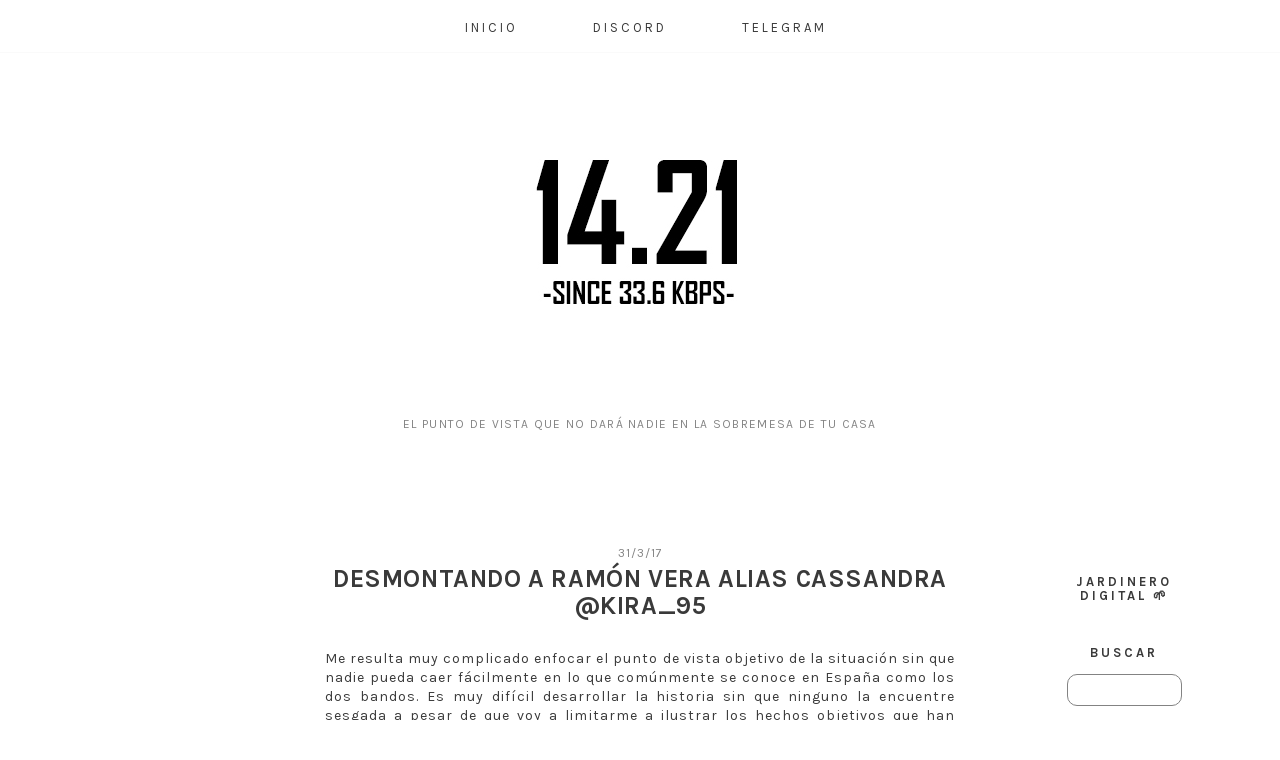

--- FILE ---
content_type: text/html; charset=UTF-8
request_url: https://www.catorceveintiuno.com/2017/03/desmontando-ramon-vera-alias-cassandra.html
body_size: 16607
content:
<html xmlns='http://www.w3.org/1999/xhtml' xmlns:b='http://www.google.com/2005/gml/b' xmlns:data='http://www.google.com/2005/gml/data' xmlns:expr='http://www.google.com/2005/gml/expr'>
<head>
<link href='https://www.blogger.com/static/v1/widgets/2944754296-widget_css_bundle.css' rel='stylesheet' type='text/css'/>
<!-- Global site tag (gtag.js) - Google Analytics -->
<script async='async' src='https://www.googletagmanager.com/gtag/js?id=UA-88766535-1'></script>
<script>
  window.dataLayer = window.dataLayer || [];
  function gtag(){dataLayer.push(arguments);}
  gtag('js', new Date());

  gtag('config', 'UA-88766535-1');
</script>
<!-- Global site tag (gtag.js) - Google Analytics -->
<script async='async' src='https://www.googletagmanager.com/gtag/js?id=G-LGWQWV7BMV'></script>
<script>
  window.dataLayer = window.dataLayer || [];
  function gtag(){dataLayer.push(arguments);}
  gtag('js', new Date());

  gtag('config', 'G-LGWQWV7BMV');
</script>
<meta content='width=device-width,initial-scale=1.0,minimum-scale=1.0,maximum-scale=1.0' name='viewport'/>
<link href="//maxcdn.bootstrapcdn.com/bootstrap/3.1.1/css/bootstrap.min.css" rel="stylesheet" type="text/css">
<script src='https://cdnjs.cloudflare.com/ajax/libs/jquery/2.1.3/jquery.min.js' type='text/javascript'></script>
<script src="//maxcdn.bootstrapcdn.com/bootstrap/3.1.1/js/bootstrap.min.js" type="text/javascript"></script>
<link href='https://fonts.googleapis.com/css?family=Karla:400,400i,700,700i&subset=latin-ext' rel='stylesheet'/>
<meta content='text/html; charset=UTF-8' http-equiv='Content-Type'/>
<meta content='blogger' name='generator'/>
<link href='https://www.catorceveintiuno.com/favicon.ico' rel='icon' type='image/x-icon'/>
<link href='http://www.catorceveintiuno.com/2017/03/desmontando-ramon-vera-alias-cassandra.html' rel='canonical'/>
<link rel="alternate" type="application/atom+xml" title="14.21 Catorce Veintiuno - Atom" href="https://www.catorceveintiuno.com/feeds/posts/default" />
<link rel="alternate" type="application/rss+xml" title="14.21 Catorce Veintiuno - RSS" href="https://www.catorceveintiuno.com/feeds/posts/default?alt=rss" />
<link rel="service.post" type="application/atom+xml" title="14.21 Catorce Veintiuno - Atom" href="https://www.blogger.com/feeds/7509860467326329102/posts/default" />

<link rel="alternate" type="application/atom+xml" title="14.21 Catorce Veintiuno - Atom" href="https://www.catorceveintiuno.com/feeds/9197287474290958259/comments/default" />
<!--Can't find substitution for tag [blog.ieCssRetrofitLinks]-->
<link href='https://blogger.googleusercontent.com/img/b/R29vZ2xl/AVvXsEiNYRKZa1x0hA5m8Mxq2IGjElJExSkIH3Fs3VEd-OKi0AvfyouIFZTK8JxnC25Yhv8myAgZ7tv-tl4PqIgoYn5PmssTXzdfGveNMPoeKt6cXUS6PNlhxjSXl_swjUojJbz-Na40Rqk_3Cs/s640/Desmontando+a+Ram%25C3%25B3n+Vera+04.jpg' rel='image_src'/>
<meta content='http://www.catorceveintiuno.com/2017/03/desmontando-ramon-vera-alias-cassandra.html' property='og:url'/>
<meta content='Desmontando a Ramón Vera alias Cassandra @Kira_95' property='og:title'/>
<meta content='El punto de vista que nadie dará en la sobremesa de tu casa.' property='og:description'/>
<meta content='https://blogger.googleusercontent.com/img/b/R29vZ2xl/AVvXsEiNYRKZa1x0hA5m8Mxq2IGjElJExSkIH3Fs3VEd-OKi0AvfyouIFZTK8JxnC25Yhv8myAgZ7tv-tl4PqIgoYn5PmssTXzdfGveNMPoeKt6cXUS6PNlhxjSXl_swjUojJbz-Na40Rqk_3Cs/w1200-h630-p-k-no-nu/Desmontando+a+Ram%25C3%25B3n+Vera+04.jpg' property='og:image'/>
<title>Desmontando a Ramón Vera alias Cassandra @Kira_95 | 14.21 Catorce Veintiuno</title>
<style id='page-skin-1' type='text/css'><!--
/*
-----------------------------------------------
Free Blogger Template / Theme
Name:     EMERGE
Designer: Sadaf F K.
URL:      www.DesignBlissFeast.com
Version:  2.0
----------------------------------------------- */
body{
font-family: 'Karla', sans-serif;
font-weight: normal;
letter-spacing: 1px;
color: #3a3a3a;
width: 100%;
margin:0 auto;
}
a:link {
text-decoration:none;
color: #838383;
}
a:visited {
text-decoration:none;
color: #838383;
}
a:hover {
text-decoration:none;
color: #bf0000;
}
.outer-wrapper {
margin: auto;
width: 100%;
}
#content-wrapper {
display: block;
margin: auto;
width: 1000px !important;
}
.column-center-outer {
display: flex;
flex-direction: row;
justify-content: center;
width: 100%;
}
iframe { max-width:100%; }
article, aside {
margin:1em 0em;
}
article {
width: 63%;
float: left;
border-right: 0px solid #F4EEEE;
text-align: ;
}
@media screen and (min-width: 1100px) {
.main {
display: flex;
position: relative;
width: 100%;
}
.sidebar-pc {
width: 9%;
right: 0;
position: absolute;
margin-right: 7em;
margin-top: 3em;
}
}
@media screen and (max-width: 1100px) {
.main {
display: flex;
flex-direction: column-reverse;
flex-wrap: wrap;
width: 100%;
}
.sidebar-pc {
width: 100%;
}
}
#Attribution1, .post-icons, .post-author.vcard, .post-timestamp, .feed-links, .shareButtons {display:none;}
/* navbar
----------------------------------------------- */
#PageList1 {
font: 1.2em Ubuntu Condensed;
text-transform:uppercase;
font-style: bold;
letter-spacing: 3px;
text-align: center !important;
padding: 1em 0em 0.3em 0em;
border-bottom: 1px solid #fafafa;
background-color: #FFF !important;
position: fixed;
float: none !important;
width:100%;
top: 0px;
z-index: 1;
}
#PageList1 li {
text-align: center;
display:inline !important;
}
#PageList1 li a {
text-align: center;
text-decoration: none;
background: ;
color: #3a3a3a;
text-transform: uppercase;
font-family: 'karla', sans-serif;
font-size: 13px;
letter-spacing: 3px;
padding: 0em 2.6em;
position: relative;
z-index: 10;
left: -14px;
}
#PageList1 li a:hover {
color: #838383;
}
/* header
----------------------------------------------- */
#header-inner {
background-position: center !important;
width: 100% !important;
text-align: center;
padding:70px 70px;
}
#header-inner img {
margin:0 auto;
}
#Header1 {
text-align: center;
class: nopin;
}
.Header h1 {
font-family: 'Karla', sans-serif;
font-weight: 700;
font-size: 56px;
color: #3a3a3a;
text-transform:uppercase;
letter-spacing: 1px;
text-align:center !important;
}
.Header h1 a {
background-color: none;
text-decoration: none;
color: #3a3a3a;
}
.Header .description {
font-size: 12px;
color: #838383;
letter-spacing: 1.3px;
text-transform:uppercase;
margin-top: -0.3em;
}
/* blogposts
----------------------------------------------- */
#Blog1 a:link {
text-decoration:none;
color: #838383;
}
#Blog1 a:visited {
text-decoration:none;
color: #838383;
}
#Blog1 a:hover {
text-decoration:none;
color: #bf0000;
}
.entry-content a { color: #bf0000 !important; }
.entry-content a:hover { color: #3a3a3a !important; }
.post-body {
font-family: 'Karla', sans-serif;
text-align: justify;
letter-spacing: 1px;
clear: both;
padding-top: 20px;
padding-bottom: 40px;
line-height: 1.4;
margin:0 auto;
}
.post a:link {
text-decoration:none;
color: #838383;
}
.post a:visited {
text-decoration:none;
color: #838383;
}
.post a:hover {
text-decoration:none;
color: #838383;
}
.post-body img {
width:620px;
height:auto;
display: block;
margin: auto;
}
.pinimg { width: 80px !important; }
h3.post-title {
margin-top: -0.2em;
text-align: center;
font-weight: 700;
font-family: 'Karla', sans-serif;
font-size: 25px;
letter-spacing: 0.6px;
text-transform: uppercase;
}
h3.post-title a:link { color: #3a3a3a !important;
background-color: none;
text-decoration: none;
}
h3.post-title a:visited { color: #3a3a3a !important;
background-color: none;
text-decoration: none;
}
h3.post-title a:hover { color: #3a3a3a !important;
background-color: none;
text-decoration: none;
}
.post-body h2 {
font-weight: 400;
font-family: 'Karla', sans-serif;
text-transform:uppercase;
font-size: 18px;
}
.post-body h3 {
font-size: 16px;
font-weight: 400;
font-family: 'Karla', sans-serif;
}
.post-body h4 {
font-size: 13px;
font-family: 'Karla', sans-serif;
font-weight: 700;
letter-spacing: .5px;
}
.status-msg-body {
font-family: 'karla', sans-serif;
font-weight: 400;
font-size: 12px;
font-style:	italic;
text-align: center;
color: #838383;
letter-spacing: 1.5px;
width: 100%;
}
.status-msg-bg {
background-color: white;
opacity: 0.8;
width: 100%;
position: relative;
z-index: 1;
padding: 10px 0px;
}
.status-msg-border {
border: 0px;
border-bottom: 2px solid #eee;
opacity: 0.4;
width: 100%;
position: relative;
margin: 30px 0px;
}
.post-footer {
text-align: center;
padding-bottom: 1px;
margin-bottom: 35px;
font-family: 'karla', sans-serif;
font-weight: 400;
border-bottom: 2px solid #eee;
width: auto;
font-size: 12px;
letter-spacing: 1px;
color: #838383;
}
.date-header {
text-align: center;
font-family: 'karla', sans-serif;
font-weight: 400;
font-size: 12px;
text-transform: lowercase;
font-style: ;
color: #838383;
}
.date-header {
color: #838383;
}
.post-labels {
color: #838383;
}
.jump-link {
line-height: 90px;
margin: 3em auto 4em;
}
.jump-link a {
color:#838383 !important;
background:#none;
border: 2px solid #838383;
padding:8px;
letter-spacing:3px;
font:normal 12px karla;
text-decoration: none;
text-transform: uppercase;
}
.jump-link a:hover {
border: none;
background: #bf0000;
color:#fff !important;
}
.blog-pager{
font:bold 35px karla;
padding: 0px 10px;
color: #838383;
}
.home-link{
display: none;
}
/* comment
----------------------------------------------- */
.comments h4 {
font-weight: 300;
font-family: 'karla', sans-serif;
font-size: 12px;
letter-spacing: 1px;
color: #838383;
text-align: center;
}
.comments .comment-block {
color: #838383;
position: relative;
margin-left: 0px;
padding: 10px;
border-bottom: 1px solid #eee ;
font-family: 'karla', sans-serif;
font-size: 12px;
}
.comments .comments-content .user a {
color: #3a3a3a;
font-weight: 400;
font-family: 'karla', sans-serif;
letter-spacing: 3px;
font-size: 14px;
text-transform: uppercase;
}
.comments .comments-content .datetime {
float: right;
font-size: 10px;
}
.comments .avatar-image-container img {
display: none;
}
/* sidebar
----------------------------------------------- */
.sidebar {
font-size: 0.99em;
}
.sidebar h2 {
text-transform: uppercase;
font-family: 'karla', sans-serif;
font-size: 13px;
font-weight: 700;
letter-spacing: 3px;
color: #3a3a3a;
text-align: center;
margin-bottom: 1em;
}
.sidebar img{max-width:100%;height:auto;}
.sidebar .widget {
padding-bottom: 10px;
text-align: justify;
}
.LinkList ul{margin-left: -1.2em !important;font-size: 1.39em; text-align:center; line-height:2.3em;}
.LinkList ul li{display:inline-block}
.LinkList ul li a{letter-spacing:1.1em;padding:0px;}
.fade {
opacity: 1;
transition: opacity .25s ease-in-out;
-moz-transition: opacity .25s ease-in-out;
-webkit-transition: opacity .25s ease-in-out;
}
.fade:hover {
opacity: 0.5;
filter:alpha(opacity=75); /* For IE8 and earlier */
}
/* Post labels
----------------------------------------------- */
.Label {
width: 100%;
}
.Label li:hover {
background: #bf0000;
color:#fff !important;
-webkit-transition: all 0.4s linear;
-moz-transition: all 0.4s linear;
transition: all 0.4s linear;
}
.Label li {
margin-left: -3.3em;
padding:10px;
display: block;
background: #838383;
margin-bottom: 5px;
text-transform: uppercase;
text-align:center;
letter-spacing:3px;
font:normal 12px karla;
color:#fff;
}
.Label a {
letter-spacing:3px;
font:normal 12px karla;
text-align:center;
text-decoration: none;
text-transform: uppercase;
color:#fff;
}
/* FollowbyEmail
----------------------------------------------- */
#FollowByEmail1 {
width:100%;
}
.FollowByEmail .follow-by-email-inner .follow-by-email-address {
outline: 0;
color:#838383;
height:31px;
width:100%;
border:2px solid #EEEEEE;
margin-left:;
padding-left:;
font:normal 12px karla;
text-align: center;
text-transform: uppercase;
}
.FollowByEmail .follow-by-email-inner .follow-by-email-submit {
background:#838383;
cursor:pointer;
height:31px;
margin-left:auto;
border-radius:0;
width:100%;
color:#fff;
font:normal 11px karla;
text-transform: uppercase;
}
.FollowByEmail .follow-by-email-inner .follow-by-email-submit:hover{
color:#fff;
background:#bf0000;
}
/* searchbar
----------------------------------------------- */
#s {
width: 100%;
height: 12px;
margin:0px;
padding: 15px 5px;
font: 12px karla;
font-style: ;
letter-spacing:1px;
float:right;
border: 2px solid #eee;
background: white;
display:inline;
overflow:hidden;
outline: 0;
border: 1px solid #838383;
border-radius: 10px;
}
/* Archieve
----------------------------------------------- */
#BlogArchive1_ArchiveMenu {
width: 100% !important;
font:normal 12px karla;
text-transform: uppercase;
color:#838383;
background-color: none;
border:2px solid #eeeeee;
padding: 7px 0px 7px 5px;
outline: 0;
}
/* popular posts
----------------------------------------------- */
.PopularPosts img {
display: none;
}
.popular-posts .item-thumbnail{display: none;}
.popular-posts ul{ padding-left:2px;}
.popular-posts ul li {margin: 0 0.5em 0 0; list-style-image: none;list-style-type: none;display:inline;}
.PopularPosts .item-title {
font: bold 13px 'karla', sans-serif;
text-transform:uppercase;
color: #3a3a3a !important;
letter-spacing:1px;
margin: 1.3em 0 .5em 0;
text-align: center !important;
}
/* credits
----------------------------------------------- */
#credits-wrapper {
margin-top: 9.9em;
float: none;
height:30px;
font: normal 10px 'karla', sans-serif;
text-transform:uppercase;
color: #3a3a3a;
letter-spacing:3px;
text-align: center;
position: static;
}
@media screen and (max-width : 699px) {
body {
width: 100%;
}
#PageList1 {position: relative;}
#PageList1 li a {
font-size: 11px;
padding: 0em 1.3em 0em 0em !important;
line-height: 2.3em;
}
#header-inner img {
width:75%;
height: auto;
}
#header-inner {
width: 100% !important;
padding-top: 50px !important;
}
.Header h1 {
font-size: 49px;
width: 100% !important;
}
.Header .description {
margin-top: -0.5em;
}
#content-wrapper {
background-color: ;
width: 90% !important;
}
article, aside {
width: 100%;
float: none;
background-color: ;
}
aside {
margin-top: 5em;
}
#blog-pager {
margin-top: -1em;
}
.pinimg { width: 50px !important; }
.post-body img { width:100%;}
#credits-wrapper {
width: 85%;
font-size: 9px;
line-height: 1.6em;
margin-bottom: 2em;
}
}
@media screen and (min-width:700px) and (max-width: 999px) {
body {
width: 100%;
background-color: ;
}
#header-inner {
width: 100%;
}
#content-wrapper {
width: 90% !important;
}
article {
width: 62%;
}
#PageList1 li a {
font-size: 12px;
padding: 0em 3.3em 0em 0em !important;
line-height: 2.3em;
}
.post-body img { width:100%;}
aside {
width: 33%;
}
h3.post-title {
font-size: 20px!important;
}
}
.widget .widget-item-control a img {
width:18px;
height:18px;
}

--></style>
<style type='text/css'>

</style>
<!-- Auto Read More Body Script Start -->
<script type='text/javascript'>
no_thumb_sum = 500;
thumb_sum = 500;
thumb_h = 220;
thumb_w = 300;
</script>
<script type='text/javascript'>
//<![CDATA[
function removeHtmlTag(t,e){if(-1!=t.indexOf("<")){for(var n=t.split("<"),i=0;i<n.length;i++)-1!=n[i].indexOf(">")&&(n[i]=n[i].substring(n[i].indexOf(">")+1,n[i].length));t=n.join("")}for(e=e<t.length-1?e:t.length-2;" "!=t.charAt(e-1)&&-1!=t.indexOf(" ",e);)e++;return t=t.substring(0,e-1),t+"..."}function createSummaryAndThumb(t,e,n){var i=document.getElementById(t),m="",r=i.getElementsByTagName("img"),s=no_thumb_sum;r.length>=1&&(m='<span class="posts-thumb"><a href="'+e+'" title="'+n+'"><img src="'+r[0].src+'" width="'+thumb_w+'px" height="'+thumb_h+'px" /></a></span>',s=thumb_sum);var g=m+"<div>"+removeHtmlTag(i.innerHTML,s)+"</div>";i.innerHTML=g}
//]]>
</script>
<!-- Auto Read More Body Script End -->
<link href='https://www.blogger.com/dyn-css/authorization.css?targetBlogID=7509860467326329102&amp;zx=03effc23-0d94-4c42-9b16-ef81d1800f96' media='none' onload='if(media!=&#39;all&#39;)media=&#39;all&#39;' rel='stylesheet'/><noscript><link href='https://www.blogger.com/dyn-css/authorization.css?targetBlogID=7509860467326329102&amp;zx=03effc23-0d94-4c42-9b16-ef81d1800f96' rel='stylesheet'/></noscript>
<meta name='google-adsense-platform-account' content='ca-host-pub-1556223355139109'/>
<meta name='google-adsense-platform-domain' content='blogspot.com'/>

</head>
<script src='https://use.fontawesome.com/34f76dd3e3.js'></script>
<body>
<div class='outer-wrapper'>
<header>
<div class='header section' id='header'><div class='widget PageList' data-version='1' id='PageList1'>
<div class='widget-content'>
<ul>
<li><a href='https://www.catorceveintiuno.com/' onClick='window.location.reload(true)'>Inicio</a></li>
<li><a href='https://discord.gg/eRUWVY4Gdx' onClick='window.location.reload(true)'>Discord</a></li>
<li><a href='https://t.me/+DQQ_wCf-O2ZhNDBk' onClick='window.location.reload(true)'>Telegram</a></li>
</ul>
<div class='clear'></div>
</div>
</div><div class='widget Header' data-version='1' id='Header1'>
<div id='header-inner'>
<a href='https://www.catorceveintiuno.com/' style='display: block'>
<img alt='14.21 Catorce Veintiuno' height='350px; ' id='Header1_headerimg' src='https://blogger.googleusercontent.com/img/b/R29vZ2xl/AVvXsEiCDe8lj5Wzh2ZpIWBPf8JgO5WIE3TnMkWFzvPBsBt-alr7VpqDJLugFMXiNpdtUqjg36x7fweWkOMs7MOG5whha7JJ5-N9mFrmtUPfRzohz27lYaDGvRDvDF7pcoaXwYVpszynffS_i9Q/s1600/Favicon.jpg' style='display: block' width='350px; '/>
</a>
<div class='descriptionwrapper'>
<p class='description'><span>El punto de vista que no dará nadie en la sobremesa de tu casa</span></p>
</div>
</div>
</div></div>
</header>
<div class='main'>
<div class='sidebar-pc'>
<aside>
<div class='sidebar section' id='sidebar'><div class='widget Text' data-version='1' id='Text1'>
<h2 class='title'>Jardinero Digital 🌱</h2>
<div class='widget-content'>
</div>
<div class='clear'></div>
</div><div class='widget HTML' data-version='1' id='HTML1'>
<h2 class='title'>Buscar</h2>
<div class='widget-content'>
<div id="search">
<form action="/search" id="searchform" method="get">
<input id="s" name="q" placeholder="" type="text" value=""/>
</form>
</div>
</div>
<div class='clear'></div>
</div><div class='widget PopularPosts' data-version='1' id='PopularPosts1'>
<h2>Populares</h2>
<div class='widget-content popular-posts'>
<ul>
<li>
<div class='item-thumbnail-only'>
<div class='item-title'><a href='https://www.catorceveintiuno.com/2025/12/las-tres-ofensas.html'>Las tres ofensas</a></div>
</div>
<div style='clear: both;'></div>
</li>
<li>
<div class='item-thumbnail-only'>
<div class='item-thumbnail'>
<a href='https://www.catorceveintiuno.com/2020/03/la-unica-verdad-del-coronavirus-que-no.html' target='_blank'>
<img alt='' border='0' src='https://blogger.googleusercontent.com/img/b/R29vZ2xl/AVvXsEgSYPN08GvsKS6QaDe1qe2OhvochrZNDK4dkK1zR8dXpAhLl8Td2FEsV6dc5n-eznmcInh4a2JMl_UJjgGnf3KE5y3L2pzD5wkPFbSHIX3jg77dQQ4HlSOBc9SkYwmz77_cn6xAGC-yN7o/w72-h72-p-k-no-nu/La+%25C3%25BAnica+verdad+del+coronavirus+que+no+vas+a+conocer+06.png'/>
</a>
</div>
<div class='item-title'><a href='https://www.catorceveintiuno.com/2020/03/la-unica-verdad-del-coronavirus-que-no.html'>La única verdad del coronavirus que no vas a conocer</a></div>
</div>
<div style='clear: both;'></div>
</li>
<li>
<div class='item-thumbnail-only'>
<div class='item-title'><a href='https://www.catorceveintiuno.com/2026/01/mi-regalo-de-reyes.html'>Mi regalo de Reyes</a></div>
</div>
<div style='clear: both;'></div>
</li>
<li>
<div class='item-thumbnail-only'>
<div class='item-title'><a href='https://www.catorceveintiuno.com/2018/05/tras-el-cierre-de-tabloidees_11.html'>Tras el cierre de Tabloide.es</a></div>
</div>
<div style='clear: both;'></div>
</li>
<li>
<div class='item-thumbnail-only'>
<div class='item-thumbnail'>
<a href='https://www.catorceveintiuno.com/2017/04/las-ninas-de-alcasser-25-anos-de-dudosa.html' target='_blank'>
<img alt='' border='0' src='https://blogger.googleusercontent.com/img/b/R29vZ2xl/AVvXsEhN_xYV4KcyIT3Ygi-Pek-vBF-fDrp1MgyicC04x8E2mVeJS-OItssTxWL8ax-T_w154dREGwxCRwhDm53hGyXMpyGBMATVL0HX5XDKLjLHURK_Pz6Fi80DHAyxlAaxHFWFLvakEhhwwhY/w72-h72-p-k-no-nu/Las+Ni%25C3%25B1as+de+Alc%25C3%25A0sser%252C+25+a%25C3%25B1os+de+dudosa+instrucci%25C3%25B3n+01.jpg'/>
</a>
</div>
<div class='item-title'><a href='https://www.catorceveintiuno.com/2017/04/las-ninas-de-alcasser-25-anos-de-dudosa.html'>Las Niñas de Alcàsser, 25 años de dudosa instrucción</a></div>
</div>
<div style='clear: both;'></div>
</li>
</ul>
<div class='clear'></div>
</div>
</div><div class='widget BlogArchive' data-version='1' id='BlogArchive1'>
<h2>Archivo</h2>
<div class='widget-content'>
<div id='ArchiveList'>
<div id='BlogArchive1_ArchiveList'>
<select id='BlogArchive1_ArchiveMenu'>
<option value=''>Archivo</option>
<option value='https://www.catorceveintiuno.com/2026/01/'>enero (1)</option>
<option value='https://www.catorceveintiuno.com/2025/12/'>diciembre (2)</option>
<option value='https://www.catorceveintiuno.com/2025/11/'>noviembre (1)</option>
<option value='https://www.catorceveintiuno.com/2025/10/'>octubre (1)</option>
<option value='https://www.catorceveintiuno.com/2025/09/'>septiembre (1)</option>
<option value='https://www.catorceveintiuno.com/2025/08/'>agosto (1)</option>
<option value='https://www.catorceveintiuno.com/2025/07/'>julio (1)</option>
<option value='https://www.catorceveintiuno.com/2025/06/'>junio (1)</option>
<option value='https://www.catorceveintiuno.com/2025/04/'>abril (1)</option>
<option value='https://www.catorceveintiuno.com/2025/03/'>marzo (1)</option>
<option value='https://www.catorceveintiuno.com/2025/02/'>febrero (1)</option>
<option value='https://www.catorceveintiuno.com/2025/01/'>enero (1)</option>
<option value='https://www.catorceveintiuno.com/2024/12/'>diciembre (1)</option>
<option value='https://www.catorceveintiuno.com/2024/11/'>noviembre (1)</option>
<option value='https://www.catorceveintiuno.com/2024/09/'>septiembre (1)</option>
<option value='https://www.catorceveintiuno.com/2024/08/'>agosto (1)</option>
<option value='https://www.catorceveintiuno.com/2024/07/'>julio (3)</option>
<option value='https://www.catorceveintiuno.com/2024/06/'>junio (1)</option>
<option value='https://www.catorceveintiuno.com/2024/05/'>mayo (3)</option>
<option value='https://www.catorceveintiuno.com/2024/04/'>abril (3)</option>
<option value='https://www.catorceveintiuno.com/2024/03/'>marzo (1)</option>
<option value='https://www.catorceveintiuno.com/2024/01/'>enero (1)</option>
<option value='https://www.catorceveintiuno.com/2023/12/'>diciembre (3)</option>
<option value='https://www.catorceveintiuno.com/2023/11/'>noviembre (2)</option>
<option value='https://www.catorceveintiuno.com/2023/07/'>julio (1)</option>
<option value='https://www.catorceveintiuno.com/2023/06/'>junio (2)</option>
<option value='https://www.catorceveintiuno.com/2023/05/'>mayo (1)</option>
<option value='https://www.catorceveintiuno.com/2023/04/'>abril (1)</option>
<option value='https://www.catorceveintiuno.com/2023/02/'>febrero (1)</option>
<option value='https://www.catorceveintiuno.com/2022/10/'>octubre (1)</option>
<option value='https://www.catorceveintiuno.com/2022/08/'>agosto (1)</option>
<option value='https://www.catorceveintiuno.com/2022/07/'>julio (1)</option>
<option value='https://www.catorceveintiuno.com/2022/06/'>junio (1)</option>
<option value='https://www.catorceveintiuno.com/2022/04/'>abril (3)</option>
<option value='https://www.catorceveintiuno.com/2022/03/'>marzo (1)</option>
<option value='https://www.catorceveintiuno.com/2022/02/'>febrero (3)</option>
<option value='https://www.catorceveintiuno.com/2022/01/'>enero (3)</option>
<option value='https://www.catorceveintiuno.com/2021/12/'>diciembre (1)</option>
<option value='https://www.catorceveintiuno.com/2021/11/'>noviembre (2)</option>
<option value='https://www.catorceveintiuno.com/2021/09/'>septiembre (2)</option>
<option value='https://www.catorceveintiuno.com/2021/08/'>agosto (4)</option>
<option value='https://www.catorceveintiuno.com/2021/07/'>julio (1)</option>
<option value='https://www.catorceveintiuno.com/2021/05/'>mayo (1)</option>
<option value='https://www.catorceveintiuno.com/2021/03/'>marzo (1)</option>
<option value='https://www.catorceveintiuno.com/2020/12/'>diciembre (3)</option>
<option value='https://www.catorceveintiuno.com/2020/11/'>noviembre (2)</option>
<option value='https://www.catorceveintiuno.com/2020/10/'>octubre (2)</option>
<option value='https://www.catorceveintiuno.com/2020/08/'>agosto (3)</option>
<option value='https://www.catorceveintiuno.com/2020/06/'>junio (1)</option>
<option value='https://www.catorceveintiuno.com/2020/05/'>mayo (1)</option>
<option value='https://www.catorceveintiuno.com/2020/04/'>abril (3)</option>
<option value='https://www.catorceveintiuno.com/2020/03/'>marzo (2)</option>
<option value='https://www.catorceveintiuno.com/2019/12/'>diciembre (2)</option>
<option value='https://www.catorceveintiuno.com/2019/10/'>octubre (1)</option>
<option value='https://www.catorceveintiuno.com/2019/07/'>julio (4)</option>
<option value='https://www.catorceveintiuno.com/2019/06/'>junio (2)</option>
<option value='https://www.catorceveintiuno.com/2019/05/'>mayo (1)</option>
<option value='https://www.catorceveintiuno.com/2019/04/'>abril (1)</option>
<option value='https://www.catorceveintiuno.com/2019/03/'>marzo (2)</option>
<option value='https://www.catorceveintiuno.com/2019/02/'>febrero (2)</option>
<option value='https://www.catorceveintiuno.com/2019/01/'>enero (1)</option>
<option value='https://www.catorceveintiuno.com/2018/12/'>diciembre (4)</option>
<option value='https://www.catorceveintiuno.com/2018/11/'>noviembre (1)</option>
<option value='https://www.catorceveintiuno.com/2018/10/'>octubre (1)</option>
<option value='https://www.catorceveintiuno.com/2018/09/'>septiembre (1)</option>
<option value='https://www.catorceveintiuno.com/2018/08/'>agosto (3)</option>
<option value='https://www.catorceveintiuno.com/2018/07/'>julio (5)</option>
<option value='https://www.catorceveintiuno.com/2018/06/'>junio (1)</option>
<option value='https://www.catorceveintiuno.com/2018/05/'>mayo (7)</option>
<option value='https://www.catorceveintiuno.com/2018/04/'>abril (2)</option>
<option value='https://www.catorceveintiuno.com/2018/03/'>marzo (2)</option>
<option value='https://www.catorceveintiuno.com/2018/02/'>febrero (4)</option>
<option value='https://www.catorceveintiuno.com/2017/12/'>diciembre (2)</option>
<option value='https://www.catorceveintiuno.com/2017/11/'>noviembre (2)</option>
<option value='https://www.catorceveintiuno.com/2017/10/'>octubre (1)</option>
<option value='https://www.catorceveintiuno.com/2017/09/'>septiembre (1)</option>
<option value='https://www.catorceveintiuno.com/2017/08/'>agosto (2)</option>
<option value='https://www.catorceveintiuno.com/2017/07/'>julio (1)</option>
<option value='https://www.catorceveintiuno.com/2017/06/'>junio (1)</option>
<option value='https://www.catorceveintiuno.com/2017/05/'>mayo (5)</option>
<option value='https://www.catorceveintiuno.com/2017/04/'>abril (8)</option>
<option value='https://www.catorceveintiuno.com/2017/03/'>marzo (8)</option>
<option value='https://www.catorceveintiuno.com/2017/02/'>febrero (5)</option>
<option value='https://www.catorceveintiuno.com/2017/01/'>enero (11)</option>
<option value='https://www.catorceveintiuno.com/2016/12/'>diciembre (14)</option>
</select>
</div>
</div>
<div class='clear'></div>
</div>
</div></div>
</aside>
</div>
<!-- end column-right-outer -->
<div id='content-wrapper'>
<div class='column-center-outer'>
<article>
<div class='main section' id='main'>
<div class='widget Blog' data-version='1' id='Blog1'>
<div class='blog-posts hfeed'>

          <div class="date-outer">
        
<h2 class='date-header'><span>31/3/17</span></h2>

          <div class="date-posts">
        
<div class='post-outer'>
<div class='post hentry uncustomized-post-template' itemprop='blogPost' itemscope='itemscope' itemtype='http://schema.org/BlogPosting'>
<meta content='https://blogger.googleusercontent.com/img/b/R29vZ2xl/AVvXsEiNYRKZa1x0hA5m8Mxq2IGjElJExSkIH3Fs3VEd-OKi0AvfyouIFZTK8JxnC25Yhv8myAgZ7tv-tl4PqIgoYn5PmssTXzdfGveNMPoeKt6cXUS6PNlhxjSXl_swjUojJbz-Na40Rqk_3Cs/s640/Desmontando+a+Ram%25C3%25B3n+Vera+04.jpg' itemprop='image_url'/>
<meta content='7509860467326329102' itemprop='blogId'/>
<meta content='9197287474290958259' itemprop='postId'/>
<a name='9197287474290958259'></a>
<h3 class='post-title entry-title' itemprop='name'>
Desmontando a Ramón Vera alias Cassandra @Kira_95
</h3>
<div class='post-header'>
<div class='post-header-line-1'></div>
</div>
<div class='post-body entry-content' id='post-body-9197287474290958259' itemprop='description articleBody'>
<div style="text-align: justify;">
Me resulta muy complicado enfocar el punto de vista objetivo de la situación sin que nadie pueda caer fácilmente en lo que comúnmente se conoce en España como los dos bandos. Es muy difícil desarrollar la historia sin que ninguno la encuentre sesgada a pesar de que voy a limitarme a ilustrar los hechos objetivos que han llevado a <b>Ramón Vera</b>, quien desea ser conocida como <b>Cassandra Vera</b> alias <b>@Kira_95</b> en Twitter, a esta situación.<span><a name="more"></a></span></div>
<div style="text-align: justify;">
<br /></div>
<div class="separator" style="clear: both; text-align: center;">
<a href="https://blogger.googleusercontent.com/img/b/R29vZ2xl/AVvXsEiNYRKZa1x0hA5m8Mxq2IGjElJExSkIH3Fs3VEd-OKi0AvfyouIFZTK8JxnC25Yhv8myAgZ7tv-tl4PqIgoYn5PmssTXzdfGveNMPoeKt6cXUS6PNlhxjSXl_swjUojJbz-Na40Rqk_3Cs/s1600/Desmontando+a+Ram%25C3%25B3n+Vera+04.jpg" style="margin-left: 1em; margin-right: 1em;"><img border="0" data-original-height="419" data-original-width="608" height="440" src="https://blogger.googleusercontent.com/img/b/R29vZ2xl/AVvXsEiNYRKZa1x0hA5m8Mxq2IGjElJExSkIH3Fs3VEd-OKi0AvfyouIFZTK8JxnC25Yhv8myAgZ7tv-tl4PqIgoYn5PmssTXzdfGveNMPoeKt6cXUS6PNlhxjSXl_swjUojJbz-Na40Rqk_3Cs/s640/Desmontando+a+Ram%25C3%25B3n+Vera+04.jpg" width="640" /></a></div>
<div class="separator" style="clear: both; text-align: center;">
</div>
<div style="text-align: justify;">
<br /></div>
<div style="text-align: justify;">
Todos, o al menos la mayoría a los que nos ha llamado la atención el caso, conocemos la ristra inmensa de tuits por los cuales ha sido condenado. Voy a ejemplificar con algunas de las capturas de pantalla que absolutamente nada tienen que ver con el hecho de la condena en sí, solamente para situar al encartado en las diligencias.</div>
<div style="text-align: justify;">
<br /></div>
<div class="separator" style="clear: both; text-align: center;">
<a href="https://blogger.googleusercontent.com/img/b/R29vZ2xl/AVvXsEjFQyHDd8RbZTIs8zV15Ya9g8ZgHNtflqHnhSLkBCf15cFRWZm_D0rrrQkvJalwndos9kXGNGep5g7RR8hhWF8XiFByZbn2ZMSpkn3B0Zcmdt21IMNBnY-oA8pb8gluHMVLIG2nRz7xikk/s1600/Desmontando+a+Ram%25C3%25B3n+Vera+01.jpg" style="margin-left: 1em; margin-right: 1em;"><img border="0" data-original-height="872" data-original-width="1600" height="348" src="https://blogger.googleusercontent.com/img/b/R29vZ2xl/AVvXsEjFQyHDd8RbZTIs8zV15Ya9g8ZgHNtflqHnhSLkBCf15cFRWZm_D0rrrQkvJalwndos9kXGNGep5g7RR8hhWF8XiFByZbn2ZMSpkn3B0Zcmdt21IMNBnY-oA8pb8gluHMVLIG2nRz7xikk/s640/Desmontando+a+Ram%25C3%25B3n+Vera+01.jpg" width="640" /></a></div>
<div class="separator" style="clear: both; text-align: center;">
</div>
<div style="text-align: justify;">
<br /></div>
<div style="text-align: justify;">
<br /></div>
<div style="text-align: justify;">
<b>Las acometidas de la prensa para salvaguardar su imagen son dignas de estudio sociológico. </b>Lo mejor de todo es que consiguen su objetivo. La población española goza de la inutilidad suficiente como para encontrar el propio pensamiento y se dejan llevar dentro de la corriente fluida que otros crean. Los líderes de opinión valen su peso en oro. Vamos a centrarnos para comenzar en los principales titulares que ofrecieron los medios nacionales.</div>
<div style="text-align: center;">
<br /></div>
<div style="text-align: center;">
<a href="http://verne.elpais.com/verne/2017/01/11/articulo/1484126136_979811.html"><span><b>Una estudiante se enfrenta a dos años y medio de cárcel por hacer chistes en Twitter sobre Carrero Blanco</b></span></a></div>
<div style="text-align: center;">
<span><b><br /></b></span></div>
<div style="text-align: center;">
<a href="http://blogs.20minutos.es/1-de-cada-10/2017/03/30/condena-cassandra-vera/"><span><b>El juicio a Cassandra Vera, &#191;despropósito o transfobia?</b></span></a></div>
<div style="text-align: center;">
<span><b><br /></b></span></div>
<div style="text-align: center;">
<a href="http://politica.elpais.com/politica/2017/03/22/actualidad/1490173676_707421.html"><span><b>La tuitera que hizo chistes sobre Carrero Blanco los enmarca en el debate de la &#8216;ley mordaza&#8217;</b></span></a><span id="goog_1114591219"></span><span id="goog_1114591220"></span><a href="https://www.blogger.com/"></a></div>
<div style="text-align: justify;">
<br /></div>
<div style="text-align: justify;">
<b>La prensa trata al delincuente como la víctima </b>intentando suavizar la situación bajo su condición de estudiante, de tener disforia de género o de culpar de todo lo ocurrido a la mal llamada Ley Mordaza, cuando el delito a juzgar viene recogido en Código Penal que nada tiene que ver con la dichosa ley citada. Para la sociedad ruidosa Ramón Vera es la víctima de todo este circo judicial que según ellos solamente funciona cuando interesa al poderoso. Como es evidente la maquinaría de la extrema izquierda comienza a funcionar a todo carbón y consiguen hipersensibilizar a una gran parte de la sociedad con un persona que muy a sabiendas quiso saltarse el Código Penal a su antojo, ya que han conseguido <b>desviar el tema a un nefasto y ridículo debate sobre el Derecho a Libertad de Expresión</b>. Dicho derecho no es un derecho abierto y sin límite alguno como puede resultar el Derecho a la Vida o el Derecho a la Libertad Sexual, ya que bajo ningún concepto nadie tiene otro derecho mayor que ese como para desmembrarte a ti el tuyo, algo que no ocurre con el Derecho a la Libertad de Expresión desarrollado en el artículo 20.1 a) y que continúa en el 20.4 de la Constitución Española:&nbsp;</div>
<div style="text-align: justify;">
<br /></div>
<div style="text-align: justify;">
"<i>20.1 - Se reconocen y protegen los derechos:&nbsp;</i></div>
<div style="text-align: justify;">
<i>a) A expresar y difundir libremente los pensamientos, ideas y opiniones mediante la palabra, el escrito o cualquier otro medio de reproducción.</i>"</div>
<div style="text-align: justify;">
<br /></div>
<div style="text-align: justify;">
"<i>20.4 - Estas libertades tienen su límite en el respeto a los derechos reconocidos en este Título, en los preceptos de las leyes que lo desarrollen y, especialmente, en el derecho al honor, a la intimidad, a la propia imagen y a la protección de la juventud y de la infancia.</i>"</div>
<div style="text-align: justify;">
<br /></div>
<div style="text-align: justify;">
Para seguir adelante con este tema vamos a buscar la <b>sentencia</b>, porque aunque a veces no entendamos ciertas decisiones judiciales absolutamente todas tienen que atender a argumentos legales bajo leyes aprobadas en democracia.&nbsp;</div>
<div style="text-align: justify;">
<br /></div>
<div style="text-align: justify;">
Para comenzar el Procedimiento Abreviado se inicio bajo la comisión de un posible <b>Delito de Humillación a las Víctimas de Terrorismo </b>(artículo 578 del Código Penal), es decir que presuntamente su Derecho a la Libertad de Expresión desbarró por encima de otros Derechos recogidos en el Título I de nuestra CE. Tras desarrollar los antecedentes del hecho la sentencia hace hincapié en los fundamentos jurídicos de la causa.</div>
<div style="text-align: justify;">
<br /></div>
<div style="text-align: justify;">
"<i><b>La realización de los actos que entrañen descrédito</b> (esto es, disminución o pérdida de la reputación de las personas o del valor que estima de las cosas), <b>menosprecio</b>&nbsp;(equivalente a poco aprecio, poca estimación, desprecio, desdén), <b>o humillación </b>(es decir, herir el amor propio o dignidad de alguien, pasar por una situación en la que la dignidad de la persona sufra algún menoscabo) <b>de las víctimas de los delitos terroristas o de sus familiares.</b> Con ello se trata de perseguir conductas especialmente perversas de quienes calumnian o humillan a las víctimas, al tiempo que incrementan el horror de sus familiares. Actos todos ellos que producen perplejidad e indignación en la sociedad y que merecen un claro reproche penal.</i>"</div>
<div style="text-align: justify;">
<br /></div>
<div style="text-align: justify;">
Y añade:</div>
<div style="text-align: justify;">
<br /></div>
<div style="text-align: justify;">
"<i>Por eso, <b>en esta clase de delitos es importante no sólo el tenor literal de las palabras pronunciadas, sino también el sentido o la intención con que hayan sido utilizadas, su contexto y las circunstancias concomitantes</b>, pues es evidente que el lenguaje&nbsp;admite ordinariamente interpretaciones diversas, y a los efectos de establecer la responsabilidad por un delito de esta naturaleza, es preciso determinar con claridad&nbsp;en cuál de los posibles significados ha sito utilizado en cada concreta ocasión.</i>"</div>
<div style="text-align: justify;">
<br /></div>
<div style="text-align: justify;">
Continúa:</div>
<div style="text-align: justify;">
<br /></div>
<div style="text-align: justify;">
"<i>En aquellos casos, los mensajes de burla y afrenta difundidos alimentan el discurso de odio, legitiman el terrorismo como fórmula de solución de los conflictos&nbsp;sociales y, lo que es más importante, obligan a la víctima al recuerdo de la lacerante vivencia&nbsp;del asesinato de un familiar cercano. [...] <b>Basta con asumir como propia la humillación a las víctimas del terrorismo, basta con la reiteración consciente de esos mensajes a través de una cuenta de Twitter, para descartar cualquier duda acerca de si el autor captó con el dolo los elementos del tipo objetivo.</b></i>"</div>
<div style="text-align: justify;">
<br /></div>
<div style="text-align: justify;">
En relación al conflicto que puede suscitar con la libertad de expresión:&nbsp;</div>
<div style="text-align: justify;">
<br /></div>
<div style="text-align: justify;">
"<i>La STS 626/16, 13-7-2016, indica que <b>la libertad ideológica o de expresión no pueden ofrecer cobijo a la exteriorización de expresiones que encierran un injustificable desprecio hacia las víctimas del terrorismo, hasta conllevar su humillación.</b> No se trata de penalizar el chiste de mal gusto, sino que una de las facetas de la humillación consiste en la burla, no recreada con chistes macabros con un sujeto pasivo indeterminado, sino bien concreto y referido a una persona a quien se identifica con su nombre y apellidos. En el caso de la humillación y menosprecio a las víctimas del terrorismo, el desvalor de la acción que sanciona el artículo 578 del Código Penal no quedaría totalmente protegido mediante la sola figura de las injurias siendo así que su contexto -que además justifica un mayor reproche penal- lleva a ubicar esta intromisión, entre los delitos de terrorismo. Se trata, pues, de comprobar si las expresiones que se difunden pueden ser constitutivas de una ofensa, o una burla, en suma, de una humillación, a quien ha sufrido al zarpazo del terrorismo. Llevada a cabo esa comprobación en sentido afirmativo, corresponde aplicar la respuesta penal que ofrece el Código Penal en represión de una acción típicamente antijurídica y culpable, esto es, de un delito</i>"</div>
<div style="text-align: justify;">
<br /></div>
<div style="text-align: justify;">
Ahora vamos a <b>la defensa de Ramón Vera</b> que recordemos que en como todo juicio tiene derecho a ella:</div>
<div style="text-align: justify;">
<br /></div>
<div style="text-align: justify;">
"<i><b>La versión exculpatoria del acusado Ramón Vera Paz no se sostiene ni resulta convicente.</b> Dijo en el plenario que <b>reconocía que todos los mensajes o tweets que aparecen en las actuaciones los ha escrito el declarante en su perfil de Twitter</b>, que creó en 2010 con unos amigos, pero dos años después sólo manejaba el dicente;<b> mensajes que con posterioridad ha borrado voluntariamente</b>, sin aportar los pormenores y circunstancias temporales de la alegada baja, habiendo igualmente admitido quu tuitea unas treinta o cuarenta veces al día. Admitió que era estudiante de Historia natural de Águila (Murcia), se le conoce por "Cassandra" y <b>durante siete años ha realizado varios comentarios jocosos sobre Carrero Blanco y otros muchos personajes</b>. Cuando fue preguntado por uno de los tweets que aparecen en el escrito de acusación como confeccionados por él,<b> manifestó que los escribió en tono humorístico y en clave irónica, haciendo referencias descontextualizadas a la Ley de Seguridad Ciudadana, resaltando que nada es original sino que está extraído de Internet</b>, a través de cuyas redes sociales ha escuchado comentarios análogos sin que por ello a sus autores se les haya encausado. Después de indicar de modo genérico que toda muerte es una tragedia, negó que alguna vez haya enaltecido algún atentado terrorista, lo que se contrapone con expresiones propias que ha efectuado en su perfil de Twitter.</i>"</div>
<div style="text-align: justify;">
<br /></div>
<div style="text-align: justify;">
A paso seguido la sentencia recoge la intervención de los agentes de la autoridad de <b>la Guardia Civil que intervinieron en la investigación</b>:&nbsp;</div>
<div style="text-align: justify;">
<br /></div>
<div style="text-align: justify;">
"<i>A la cuenta de Cassandra se llegó por el equipo multidisciplinar creado para la prevención y persecución de delitos cometidos por Internet, en el marco de la denominada <b>"Operación Araña"</b>, siendo su misión la de garantizar los derechos del detenido y la de asegurar los datos informáticos obtenidos, que fueron detectados en la red y a través de las notas personales ofrecidas por el propio acusado se llegó al mismo, por ser <b>autor de mensajes con expresiones jocosas y malsonantes, en tono de mofa: dirigidos a víctimas de la organización terrorista ETA</b>; mensajes que luego fueron hallados igualmente en el aparato de telefonía móvil y en las tarjetas de memoria insertas en aquél, <b>incluyendo incluso una imagen con el símbolo de ETA.</b></i>"</div>
<div style="text-align: justify;">
<br /></div>
<div style="text-align: justify;">
"<i><b>La declaración del acusado no resulta para nada convincente para exculparle</b> de la comisión del delito que se le atribuye, puesto que <b>las frases utilizadas, adicionadas&nbsp;la mayoría de las veces con elocuentes imágenes, refuerzan aún más su carácter de descrédito, burla&nbsp;y mofa a una víctima del terrorismo, por más que el atento sufrido por el entonces Presidente de Gobierno del régimen&nbsp;franquista hubiera tenido lugar en 1973; es decir, una vez transcurridos casi más de 40 años desde entonces. Tiempo que no podemos considerar histórico y neutro a los efectos enjuiciados, puesto que la lacra del terrorismo de ETA persistente, aunque con menos intensidad, y las víctimas del terrorismo constituyen&nbsp;una realidad incuestionable, que merecen respeto y consideración, con independencia del momento en que&nbsp;se perpetró&nbsp;el sangriento atentado, que por cierto cegó la vida de otras dos personas</b>, no tan relevantes pero asimismo merecedoras de la misma deferencia. &nbsp;<b>Entender que las consecuencias de aquel atentado del 20-12-1973 no merece la protección penal a los efectos enjuiciados crearía una situación injusta con consiguiente existencia de víctimas de ETA de diversas categorías.</b></i>"</div>
<div style="text-align: justify;">
<br /></div>
<div style="text-align: justify;">
Continúa, no tiene desperdicio alguno:</div>
<div style="text-align: justify;">
<br /></div>
<div style="text-align: justify;">
"<i>En este sentido, <b>extraña por incoherente&nbsp;e interesada la actitud de distanciamiento de ETA mostrada en el plenario por el acusado, al negar que alguna vez haya enaltecido un atentado, cuando en su teléfono fue detectada una fotografía con personas portando una bandera con el anagrama de ETA. </b>Asimismo, llama la atención&nbsp;que en cuatro de los doce tweets examinados <b>haga referencia expresa a ETA sin denigrarla</b>, en otro menciona al terrorismo y en otros dos <b>incorpora imágenes del terrorismo practicado por aquella banda criminal.</b></i>"</div>
<div style="text-align: justify;">
<br /></div>
<div style="text-align: justify;">
Ejemplos:&nbsp;</div>
<div style="text-align: justify;">
<br /></div>
<div style="text-align: justify;">
"<i><b>Qué mal hizo ETA dejando a tanto hijo de puta vivo (4-8-2013)</b></i>".</div>
<div style="text-align: justify;">
<br /></div>
<div style="text-align: justify;">
Más tarde alegan error de prohibición y tras varios folios argumentales concurre de la siguiente manera:</div>
<div style="text-align: justify;">
<br /></div>
<div style="text-align: justify;">
"<i>Ciñéndonos al supuesto que nos ocupa, debemos concluir que en la conducta del acusado, a pesar de los esfuerzos argumentales de su Abogado, <b>no concurre ningún atisbo de error de prohibición, ni en su versión invencible ni en su versión vencible.</b>".- entre otras cosas argumentando su formación universitaria."</i></div>
<div style="text-align: justify;">
<br /></div>
<div style="text-align: justify;">
En relación a los factores de minorización o de concurrencia de circunstancias modificativas de la responsabilidad criminal ocurre lo siguiente:</div>
<div style="text-align: justify;">
<br /></div>
<div style="text-align: justify;">
"<i>En el presente caso, <b>ninguna de estas situaciones se producen en el acusado, que no ha mostrado el menor arrepentimiento por las acciones que desarrolló ni ha desplegado acción alguno para evitar los efectos del delito perpetrado.</b></i>"</div>
<div style="text-align: justify;">
<br /></div>
<div style="text-align: justify;">
Además el Delito de Humillación a las Víctimas de Terrorismo lleva consigo una pena de prisión de 1 a 3 años de cárcel y una multa de 12 a 18 meses. Cuyas penas se impondrán en su mitad superior cuando los hechos se lleven a cabo mediante Internet.</div>
<div style="text-align: justify;">
<br /></div>
<div style="text-align: justify;">
Para finalizar las costas procesales vienen impuestas legalmente a todo responsable de delito, como preceptúa el artículo 123 del Código Penal, así que en atención a todo lo expuesto:</div>
<div style="text-align: justify;">
<br /></div>
<div class="separator" style="clear: both; text-align: center;">
<a href="https://blogger.googleusercontent.com/img/b/R29vZ2xl/AVvXsEjt-fGqbh5k_HtGJ4eGe8J1RTid76VtS2Zn9NzEp2vZrUI7r8iOrMD1jmt01svl22l3KFZ9PlzTm51RUyXajRv5URgrIAlnM5DlHvHNnr_v2iTDwNy1FKmgZ2ayGEWtrKuhg2OpUsZT8aE/s1600/Desmontando+a+Ram%25C3%25B3n+Vera+02.png" style="margin-left: 1em; margin-right: 1em;"><img border="0" data-original-height="1600" data-original-width="1181" height="640" src="https://blogger.googleusercontent.com/img/b/R29vZ2xl/AVvXsEjt-fGqbh5k_HtGJ4eGe8J1RTid76VtS2Zn9NzEp2vZrUI7r8iOrMD1jmt01svl22l3KFZ9PlzTm51RUyXajRv5URgrIAlnM5DlHvHNnr_v2iTDwNy1FKmgZ2ayGEWtrKuhg2OpUsZT8aE/s640/Desmontando+a+Ram%25C3%25B3n+Vera+02.png" width="472" /></a></div>
<div class="separator" style="clear: both; text-align: justify;">
</div>
<div class="separator" style="clear: both; text-align: justify;">
<br /></div>
<div class="separator" style="clear: both; text-align: justify;">
Aquí tenéis resumidas las 21 páginas que suponen los argumentos legales sobre la causa de Ramón Vera, quien quiere ser conocida por Cassandra Vera alias @Kira_95 en Twitter. Si a alguno le queda dudas de la literalidad de mi resumen entrecomillado puede acceder a la <a href="http://www.lasprovincias.es/apoyos/documentos/cassandra-sentencia.pdf"><b>SENTENCIA COMPLETA EN PDF AQUÍ</b></a>.</div>
<div class="separator" style="clear: both; text-align: justify;">
<br /></div>
<div class="separator" style="clear: both; text-align: justify;">
<b>A partir de aquí todo lo que sea reducir el tema a un debate sobre la Libertad de Expresión es ser un ser muy fácilmente manipulable, una marioneta en manos de la televisión que más ruido hace y de la prensa más casposa.</b></div>
<div class="separator" style="clear: both; text-align: justify;">
<br /></div>
<div class="separator" style="clear: both; text-align: justify;">
<b>Ramón Vera ha conseguido lo que pretendía, ser la víctima.</b> Que no os sorprenda verle en un futuro camuflado en las listas para algún cargo público. Tampoco vale poner cara de sorpresa si con lo que recaude en PayPal termina siguiendo el método de los padres de Nadia. <b>Haga lo que haga fuisteis sus mecenas, tanto en lo económico como en lo moral.</b></div>
<div class="separator" style="clear: both; text-align: justify;">
<br /></div>
<div class="separator" style="clear: both; text-align: justify;">
Para todo lo demás ya sabéis. Seguid apoyando las causas perdidas.&nbsp;</div>
<div class="separator" style="clear: both; text-align: justify;">
<br /></div>
<div class="separator" style="clear: both; text-align: center;">
<a href="https://blogger.googleusercontent.com/img/b/R29vZ2xl/AVvXsEgaC8yGGnWjOLqosFwJ8BApkb4IXJgDTXIKN4kI4jhx3bAAKzGRpp2-sa3a1QBjq4kth9tce8PSylyip73uxZStXeoQuV6G6vKmxwJl7W5-0v2h3hVufvOgbqmttHsekGjc6TCpmntPTQc/s1600/Desmontando+a+Ram%25C3%25B3n+Vera+03.jpg" style="margin-left: 1em; margin-right: 1em;"><img border="0" data-original-height="783" data-original-width="1417" height="352" src="https://blogger.googleusercontent.com/img/b/R29vZ2xl/AVvXsEgaC8yGGnWjOLqosFwJ8BApkb4IXJgDTXIKN4kI4jhx3bAAKzGRpp2-sa3a1QBjq4kth9tce8PSylyip73uxZStXeoQuV6G6vKmxwJl7W5-0v2h3hVufvOgbqmttHsekGjc6TCpmntPTQc/s640/Desmontando+a+Ram%25C3%25B3n+Vera+03.jpg" width="640" /></a></div>
<div class="separator" style="clear: both; text-align: center;">
</div>
<div class="separator" style="clear: both; text-align: justify;">
<br /></div>
<div style="text-align: justify;">
<br /></div>
<div style='clear: both;'></div>
<div style='clear: both;'></div>
</div>
<div class='post-footer'>
<div class='post-footer-line post-footer-line-1'>
<span class='post-author vcard'>
</span>
<span class='post-timestamp'>
</span>
<span class='reaction-buttons'>
</span>
<span class='post-comment-link'>
</span>
<span class='post-backlinks post-comment-link'>
</span>
<span class='post-icons'>
</span>
</div>
<div class='post-footer-line post-footer-line-2'>
<span class='post-labels'>
</span>
</div>
<div class='post-footer-line post-footer-line-3'>
<span class='post-location'>
</span>
</div>
</div>
</div>
<div class='comments' id='comments'>
<a name='comments'></a>
<div id='backlinks-container'>
<div id='Blog1_backlinks-container'>
</div>
</div>
</div>
</div>

        </div></div>
      
</div>
<div class='blog-pager' id='blog-pager'>
<span id='blog-pager-newer-link'>
<a class='blog-pager-newer-link' href='https://www.catorceveintiuno.com/2017/04/las-ninas-de-alcasser-25-anos-de-dudosa.html' id='Blog1_blog-pager-newer-link' title='Entrada más reciente'><</a>
</span>
<span id='blog-pager-older-link'>
<a class='blog-pager-older-link' href='https://www.catorceveintiuno.com/2017/03/el-precio-pagar-de-la-transicion.html' id='Blog1_blog-pager-older-link' title='Entrada antigua'>></a>
</span>
<a class='home-link' href='https://www.catorceveintiuno.com/'>Inicio</a>
</div>
<div class='clear'></div>
<div class='post-feeds'>
</div>
</div></div>
</article>
</div>
<!-- end column-center-outer -->
</div>
<!-- end content-wrapper -->
</div>
<div id='footer' style='clear: both;'>
<div class='footer no-items section' id='footer'></div>
</div>
<center>
<div id='credits-wrapper'><a href='http://www.catorceveintiuno.com/'>14.21
</a>&#169; <script type='text/javascript'>document.write(new Date().getFullYear());</script>, Contenido Original
</div>
</center>
</div>
<!-- end outer-wrapper -->
<script type='text/javascript'>

var str = document.getElementById("sidebar-social").innerHTML; 
    var res = str.replace("Twitter", "<span class='fa fa-twitter'></span>");
    document.getElementById("sidebar-social").innerHTML = res;

var str = document.getElementById("sidebar-social").innerHTML; 
    var res = str.replace("Facebook", "<span class='fa fa-facebook'></span>");
    document.getElementById("sidebar-social").innerHTML = res;

var str = document.getElementById("sidebar-social").innerHTML; 
    var res = str.replace("Instagram", "<span class='fa fa-instagram'></span>");
    document.getElementById("sidebar-social").innerHTML = res;

var str = document.getElementById("sidebar-social").innerHTML; 
    var res = str.replace("Bloglovin", "<span class='fa fa-plus'></span>");
    document.getElementById("sidebar-social").innerHTML = res;

var str = document.getElementById("sidebar-social").innerHTML; 
    var res = str.replace("Google Plus", "<span class='fa fa-google-plus'></span>");
    document.getElementById("sidebar-social").innerHTML = res;

var str = document.getElementById("sidebar-social").innerHTML; 
    var res = str.replace("Pinterest", "<span class='fa fa-pinterest'></span>");
    document.getElementById("sidebar-social").innerHTML = res;

var str = document.getElementById("sidebar-social").innerHTML; 
    var res = str.replace("Email", "<span class='fa fa-envelope'></span>");
    document.getElementById("sidebar-social").innerHTML = res;

var str = document.getElementById("sidebar-social").innerHTML; 
    var res = str.replace("Youtube", "<span class='fa fa-youtube'></span>");
    document.getElementById("sidebar-social").innerHTML = res;

var str = document.getElementById("sidebar-social").innerHTML; 
    var res = str.replace("Spotify", "<span class='fa fa-spotify'></span>");
    document.getElementById("sidebar-social").innerHTML = res;

var str = document.getElementById("sidebar-social").innerHTML; 
    var res = str.replace("Vimeo", "<span class='fa fa-vimeo'></span>");
    document.getElementById("sidebar-social").innerHTML = res;

var str = document.getElementById("sidebar-social").innerHTML; 
    var res = str.replace("Vine", "<span class='fa fa-vine'></span>");
    document.getElementById("sidebar-social").innerHTML = res;

var str = document.getElementById("sidebar-social").innerHTML; 
    var res = str.replace("Tumblr", "<span class='fa fa-tumblr'></span>");
    document.getElementById("sidebar-social").innerHTML = res;

var str = document.getElementById("sidebar-social").innerHTML; 
    var res = str.replace("Flickr", "<span class='fa fa-flickr'></span>");
    document.getElementById("sidebar-social").innerHTML = res;

var str = document.getElementById("sidebar-social").innerHTML; 
    var res = str.replace("Dribbble", "<span class='fa fa-dribbble'></span>");
    document.getElementById("sidebar-social").innerHTML = res;

var str = document.getElementById("sidebar-social").innerHTML; 
    var res = str.replace("Snapchat", "<span class='fa fa-snapchat-ghost'></span>");
    document.getElementById("sidebar-social").innerHTML = res;

var str = document.getElementById("sidebar-social").innerHTML; 
    var res = str.replace("Etsy", "<span class='fa fa-etsy'></span>");
    document.getElementById("sidebar-social").innerHTML = res;

var str = document.getElementById("sidebar-social").innerHTML; 
    var res = str.replace("Soundcloud", "<span class='fa fa-soundcloud'></span>");
    document.getElementById("sidebar-social").innerHTML = res;

</script>

<script type="text/javascript" src="https://www.blogger.com/static/v1/widgets/2028843038-widgets.js"></script>
<script type='text/javascript'>
window['__wavt'] = 'AOuZoY5BS-9FRZ5n4V4KK8QPte8Bi8Ufow:1769011322957';_WidgetManager._Init('//www.blogger.com/rearrange?blogID\x3d7509860467326329102','//www.catorceveintiuno.com/2017/03/desmontando-ramon-vera-alias-cassandra.html','7509860467326329102');
_WidgetManager._SetDataContext([{'name': 'blog', 'data': {'blogId': '7509860467326329102', 'title': '14.21 Catorce Veintiuno', 'url': 'https://www.catorceveintiuno.com/2017/03/desmontando-ramon-vera-alias-cassandra.html', 'canonicalUrl': 'http://www.catorceveintiuno.com/2017/03/desmontando-ramon-vera-alias-cassandra.html', 'homepageUrl': 'https://www.catorceveintiuno.com/', 'searchUrl': 'https://www.catorceveintiuno.com/search', 'canonicalHomepageUrl': 'http://www.catorceveintiuno.com/', 'blogspotFaviconUrl': 'https://www.catorceveintiuno.com/favicon.ico', 'bloggerUrl': 'https://www.blogger.com', 'hasCustomDomain': true, 'httpsEnabled': true, 'enabledCommentProfileImages': true, 'gPlusViewType': 'FILTERED_POSTMOD', 'adultContent': false, 'analyticsAccountNumber': 'UA-88766535-1', 'encoding': 'UTF-8', 'locale': 'es', 'localeUnderscoreDelimited': 'es', 'languageDirection': 'ltr', 'isPrivate': false, 'isMobile': false, 'isMobileRequest': false, 'mobileClass': '', 'isPrivateBlog': false, 'isDynamicViewsAvailable': true, 'feedLinks': '\x3clink rel\x3d\x22alternate\x22 type\x3d\x22application/atom+xml\x22 title\x3d\x2214.21 Catorce Veintiuno - Atom\x22 href\x3d\x22https://www.catorceveintiuno.com/feeds/posts/default\x22 /\x3e\n\x3clink rel\x3d\x22alternate\x22 type\x3d\x22application/rss+xml\x22 title\x3d\x2214.21 Catorce Veintiuno - RSS\x22 href\x3d\x22https://www.catorceveintiuno.com/feeds/posts/default?alt\x3drss\x22 /\x3e\n\x3clink rel\x3d\x22service.post\x22 type\x3d\x22application/atom+xml\x22 title\x3d\x2214.21 Catorce Veintiuno - Atom\x22 href\x3d\x22https://www.blogger.com/feeds/7509860467326329102/posts/default\x22 /\x3e\n\n\x3clink rel\x3d\x22alternate\x22 type\x3d\x22application/atom+xml\x22 title\x3d\x2214.21 Catorce Veintiuno - Atom\x22 href\x3d\x22https://www.catorceveintiuno.com/feeds/9197287474290958259/comments/default\x22 /\x3e\n', 'meTag': '', 'adsenseHostId': 'ca-host-pub-1556223355139109', 'adsenseHasAds': false, 'adsenseAutoAds': false, 'boqCommentIframeForm': true, 'loginRedirectParam': '', 'view': '', 'dynamicViewsCommentsSrc': '//www.blogblog.com/dynamicviews/4224c15c4e7c9321/js/comments.js', 'dynamicViewsScriptSrc': '//www.blogblog.com/dynamicviews/6e0d22adcfa5abea', 'plusOneApiSrc': 'https://apis.google.com/js/platform.js', 'disableGComments': true, 'interstitialAccepted': false, 'sharing': {'platforms': [{'name': 'Obtener enlace', 'key': 'link', 'shareMessage': 'Obtener enlace', 'target': ''}, {'name': 'Facebook', 'key': 'facebook', 'shareMessage': 'Compartir en Facebook', 'target': 'facebook'}, {'name': 'Escribe un blog', 'key': 'blogThis', 'shareMessage': 'Escribe un blog', 'target': 'blog'}, {'name': 'X', 'key': 'twitter', 'shareMessage': 'Compartir en X', 'target': 'twitter'}, {'name': 'Pinterest', 'key': 'pinterest', 'shareMessage': 'Compartir en Pinterest', 'target': 'pinterest'}, {'name': 'Correo electr\xf3nico', 'key': 'email', 'shareMessage': 'Correo electr\xf3nico', 'target': 'email'}], 'disableGooglePlus': true, 'googlePlusShareButtonWidth': 0, 'googlePlusBootstrap': '\x3cscript type\x3d\x22text/javascript\x22\x3ewindow.___gcfg \x3d {\x27lang\x27: \x27es\x27};\x3c/script\x3e'}, 'hasCustomJumpLinkMessage': true, 'jumpLinkMessage': 'L\xc9EME', 'pageType': 'item', 'postId': '9197287474290958259', 'postImageThumbnailUrl': 'https://blogger.googleusercontent.com/img/b/R29vZ2xl/AVvXsEiNYRKZa1x0hA5m8Mxq2IGjElJExSkIH3Fs3VEd-OKi0AvfyouIFZTK8JxnC25Yhv8myAgZ7tv-tl4PqIgoYn5PmssTXzdfGveNMPoeKt6cXUS6PNlhxjSXl_swjUojJbz-Na40Rqk_3Cs/s72-c/Desmontando+a+Ram%25C3%25B3n+Vera+04.jpg', 'postImageUrl': 'https://blogger.googleusercontent.com/img/b/R29vZ2xl/AVvXsEiNYRKZa1x0hA5m8Mxq2IGjElJExSkIH3Fs3VEd-OKi0AvfyouIFZTK8JxnC25Yhv8myAgZ7tv-tl4PqIgoYn5PmssTXzdfGveNMPoeKt6cXUS6PNlhxjSXl_swjUojJbz-Na40Rqk_3Cs/s640/Desmontando+a+Ram%25C3%25B3n+Vera+04.jpg', 'pageName': 'Desmontando a Ram\xf3n Vera alias Cassandra @Kira_95', 'pageTitle': '14.21 Catorce Veintiuno: Desmontando a Ram\xf3n Vera alias Cassandra @Kira_95', 'metaDescription': ''}}, {'name': 'features', 'data': {}}, {'name': 'messages', 'data': {'edit': 'Editar', 'linkCopiedToClipboard': 'El enlace se ha copiado en el Portapapeles.', 'ok': 'Aceptar', 'postLink': 'Enlace de la entrada'}}, {'name': 'template', 'data': {'name': 'custom', 'localizedName': 'Personalizado', 'isResponsive': false, 'isAlternateRendering': false, 'isCustom': true}}, {'name': 'view', 'data': {'classic': {'name': 'classic', 'url': '?view\x3dclassic'}, 'flipcard': {'name': 'flipcard', 'url': '?view\x3dflipcard'}, 'magazine': {'name': 'magazine', 'url': '?view\x3dmagazine'}, 'mosaic': {'name': 'mosaic', 'url': '?view\x3dmosaic'}, 'sidebar': {'name': 'sidebar', 'url': '?view\x3dsidebar'}, 'snapshot': {'name': 'snapshot', 'url': '?view\x3dsnapshot'}, 'timeslide': {'name': 'timeslide', 'url': '?view\x3dtimeslide'}, 'isMobile': false, 'title': 'Desmontando a Ram\xf3n Vera alias Cassandra @Kira_95', 'description': 'El punto de vista que nadie dar\xe1 en la sobremesa de tu casa.', 'featuredImage': 'https://blogger.googleusercontent.com/img/b/R29vZ2xl/AVvXsEiNYRKZa1x0hA5m8Mxq2IGjElJExSkIH3Fs3VEd-OKi0AvfyouIFZTK8JxnC25Yhv8myAgZ7tv-tl4PqIgoYn5PmssTXzdfGveNMPoeKt6cXUS6PNlhxjSXl_swjUojJbz-Na40Rqk_3Cs/s640/Desmontando+a+Ram%25C3%25B3n+Vera+04.jpg', 'url': 'https://www.catorceveintiuno.com/2017/03/desmontando-ramon-vera-alias-cassandra.html', 'type': 'item', 'isSingleItem': true, 'isMultipleItems': false, 'isError': false, 'isPage': false, 'isPost': true, 'isHomepage': false, 'isArchive': false, 'isLabelSearch': false, 'postId': 9197287474290958259}}]);
_WidgetManager._RegisterWidget('_PageListView', new _WidgetInfo('PageList1', 'header', document.getElementById('PageList1'), {'title': 'Pages', 'links': [{'isCurrentPage': false, 'href': 'https://www.catorceveintiuno.com/', 'id': '0', 'title': 'Inicio'}, {'isCurrentPage': false, 'href': 'https://discord.gg/eRUWVY4Gdx', 'title': 'Discord'}, {'isCurrentPage': false, 'href': 'https://t.me/+DQQ_wCf-O2ZhNDBk', 'title': 'Telegram'}], 'mobile': false, 'showPlaceholder': true, 'hasCurrentPage': false}, 'displayModeFull'));
_WidgetManager._RegisterWidget('_HeaderView', new _WidgetInfo('Header1', 'header', document.getElementById('Header1'), {}, 'displayModeFull'));
_WidgetManager._RegisterWidget('_TextView', new _WidgetInfo('Text1', 'sidebar', document.getElementById('Text1'), {}, 'displayModeFull'));
_WidgetManager._RegisterWidget('_HTMLView', new _WidgetInfo('HTML1', 'sidebar', document.getElementById('HTML1'), {}, 'displayModeFull'));
_WidgetManager._RegisterWidget('_PopularPostsView', new _WidgetInfo('PopularPosts1', 'sidebar', document.getElementById('PopularPosts1'), {}, 'displayModeFull'));
_WidgetManager._RegisterWidget('_BlogArchiveView', new _WidgetInfo('BlogArchive1', 'sidebar', document.getElementById('BlogArchive1'), {'languageDirection': 'ltr', 'loadingMessage': 'Cargando\x26hellip;'}, 'displayModeFull'));
_WidgetManager._RegisterWidget('_BlogView', new _WidgetInfo('Blog1', 'main', document.getElementById('Blog1'), {'cmtInteractionsEnabled': false, 'lightboxEnabled': true, 'lightboxModuleUrl': 'https://www.blogger.com/static/v1/jsbin/498020680-lbx__es.js', 'lightboxCssUrl': 'https://www.blogger.com/static/v1/v-css/828616780-lightbox_bundle.css'}, 'displayModeFull'));
</script>
</body>
</html>